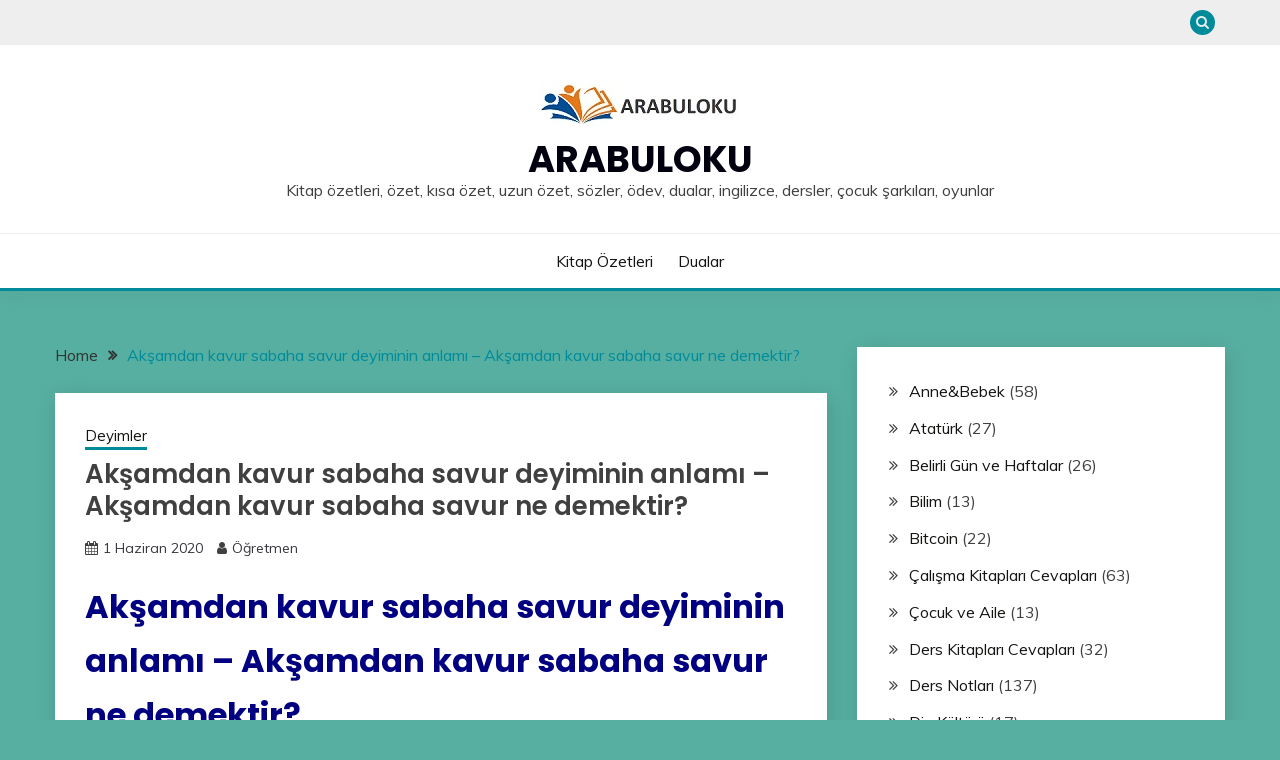

--- FILE ---
content_type: text/html; charset=UTF-8
request_url: https://www.arabuloku.com/aksamdan-kavur-sabaha-savur-deyiminin-anlami.html
body_size: 17327
content:
<!doctype html>
<html dir="ltr" lang="tr" prefix="og: https://ogp.me/ns#">
<head>
	<meta charset="UTF-8">
	<meta name="viewport" content="width=device-width, initial-scale=1">
	<link rel="profile" href="https://gmpg.org/xfn/11">
<script type="application/ld+json">
{
"@context": "https://schema.org",
 "@type": "LocalBusiness",
  "name": "Kitap Özetleri",
  "logo": "https://www.arabuloku.com/wp-content/uploads/2023/08/LOGO1-1.jpg",
  "image": "https://www.arabuloku.com/wp-content/uploads/2023/08/LOGO1-1.jpg",
  "description": "Kitap özetleri, özet, kısa özet, uzun özet, sözler, ödev, dualar, ingilizce, dersler, çocuk şarkıları, oyunlar",
  "url": "https://www.arabuloku.com",
  "telephone": "+905448541377",
  "priceRange": "$",
  "address": {
    "@type": "PostalAddress",
    "streetAddress": "Muallim Naci Cd No:6",
    "addressLocality": "Beşiktaş",
  "addressRegion": "İstanbul",
    "postalCode": "34347",
    "addressCountry": "TR"
  },
  "openingHoursSpecification": {
    "@type": "OpeningHoursSpecification",
    "dayOfWeek": [
      "Monday",
      "Tuesday",
      "Wednesday",
      "Thursday",
      "Friday",
      "Saturday",
      "Sunday"
    ],
    "opens": "00:00",
    "closes": "23:59"
  },
  "sameAs": [
"https://www.goodreads.com/user/show/178830961-arabuloku",
"https://soundcloud.com/arabuloku",
"https://www.twitch.tv/arabuloku",
"https://www.behance.net/arabuloku",
"https://www.instapaper.com/p/14417356",
"https://www.gta5-mods.com/users/arabuloku",
"https://coub.com/arabuloku",
"https://myanimelist.net/profile/arabuloku",
"https://onmogul.com/arabul-oku",
"https://arabuloku.hashnode.dev/arabuloku",
"https://www.gaiaonline.com/profiles/arabuloku/46705788/",
"https://audiomack.com/arabuloku",
"https://leetcode.com/u/arabuloku/",
"https://coolors.co/u/arabuloku",
"https://unsplash.com/@arabuloku",
"https://arabuloku.jimdosite.com/",
"https://www.zazzle.com/mbr/238419713711226628",
"https://www.brownbook.net/user-profile/5515049/",
"https://reedsy.com/discovery/user/arabuloku",
"https://trello.com/w/calismaalani43133716",
"https://www.hackerearth.com/@arabuloku",
"https://wakelet.com/@arabuloku13373",
"https://peatix.com/user/22507136",
"https://penzu.com/public/c04dc23c8d840660",
"https://www.pearltrees.com/arabuloku",
"https://wefunder.com/arabuloku",
"https://imageevent.com/arabuloku",
"https://friendtalk.mn.co/members/24696752",
"https://slides.com/arabuloku",
"https://www.demilked.com/author/arabuloku/",
"https://www.pubpub.org/user/arabul-oku",
"https://opencollective.com/arabul-oku",
"https://arabuloku.notion.site/Arabuloku-abf654bdd06f4f10a56fd3eb07508b1e",
"https://pastelink.net/dmvnxoho",
"https://fairygodboss.com/users/profile/5EVck-WpK-/arabuloku",
"https://www.codingame.com/profile/f16d2982fa7dc023b2e854ea501b261b5617116",
"https://www.jigsawplanet.com/arabuloku?viewas=023349eb20d3",
"https://gitlab.com/arabuloku",
"https://jsfiddle.net/arabuolu/svc1zfo5/",
"https://www.intensedebate.com/people/arabuloku22",
"https://pxhere.com/en/photographer/4275048",
"https://www.longisland.com/profile/arabuloku",
"https://anyflip.com/homepage/uhipf",
"https://pinshape.com/users/4518119-arabuloku",
"https://www.pexels.com/tr-tr/@arabul-oku-1348259028/",
"https://archive.org/details/@arabuloku",
"https://www.divephotoguide.com/user/arabuloku",
"https://camp-fire.jp/profile/arabuloku",
"https://issuu.com/arabuloku",
"https://replit.com/@arabuloku",
"https://fliphtml5.com/dashboard/public-profile/wssgz",
"https://www.free-ebooks.net/profile/1569374/arabul-oku",
"https://gab.com/arabuloku",
"http://qooh.me/arabuloku",
"https://pubhtml5.com/homepage/ognos/",
"https://justpaste.it/ac64y",
"https://www.liveinternet.ru/users/ara_buloku/blog/",
"https://profile.hatena.ne.jp/arabuloku/",
"https://www.indiegogo.com/individuals/37885185",
"https://www.mixcloud.com/arabuloku/",
"https://taz.de/!ku159016/",
"https://list.ly/arabuloku/lists",
"https://arabuloku.mystrikingly.com/",
"https://www.ted.com/profiles/47021305",
"https://www.speedrun.com/users/arabuloku",
"https://wibki.com/arabuloku",
"https://os.mbed.com/users/arabuloku/",
"http://www.video-bookmark.com/user/arabuloku/",
"https://www.pokecommunity.com/members/arabuloku.1292837/#about",
"http://www.socialbookmarkssite.com/user/arabuloku",
"https://micro.blog/arabuloku",
"https://www.ohay.tv/profile/arabuloku",
"https://doodleordie.com/profile/arabuloku",
"https://tr.pinterest.com/arabuloku/_profile/",
"https://www.cake.me/me/arabuloku",
"https://solo.to/arabuloku",
"https://maps.roadtrippers.com/people/arabuloku",
"https://apk.tw/space-uid-7219989.html",
"https://buyandsellhair.com/author/arabuloku/",
"https://git.forum.ircam.fr/arabuloku1",
"http://bbs.sdhuifa.com/home.php?mod=space&uid=890933",
"https://jszst.com.cn/home.php?mod=space&uid=5970598",
"https://padlet.com/infobanglabet/advanced-reading-list-online-gaming-and-betting-industry-5jw5cvwdre2yvyy5/wish/goElQygpjRymW3yY",
"https://miarroba.com/arabuloku",
"https://disqus.com/by/arabuloku/about/",
"https://independent.academia.edu/OkuArabul",
"https://www.fundable.com/arabul-oku",
"https://www.deviantart.com/arabuloku",
"https://motion-gallery.net/users/801731",
"https://kitapozetleri.mystrikingly.com/",
"https://www.reverbnation.com/kitap%C3%B6zetleri",
"https://hubpages.com/@arabuloku",
"http://www.jbt4.com/home.php?mod=space&uid=8637147",
"http://www.v0795.com/home.php?mod=space&uid=2110466",
"https://tapas.io/arabuloku1",
"http://www.rohitab.com/discuss/user/2939997-arabuloku/",
"https://iszene.com/user-291167.html",
"https://sketchfab.com/arabuloku",
"https://www.giveawayoftheday.com/forums/profile/964621",
"https://www.anime-planet.com/users/arabuloku",
"https://www.myminifactory.com/users/arabuloku",
"https://www.nintendo-master.com/profil/arabuloku",
"https://kuula.co/profile/arabuloku",
"https://arabuloku.newgrounds.com/",
"https://joy.link/arabuloku",
"https://kktix.com/user/7612813",
"https://confengine.com/user/arabul-oku",
"https://hypothes.is/users/arabuloku",
"https://www.openstreetmap.org/user/Arabuloku",
"https://ficwad.com/a/arabuloku",
"https://vocal.media/authors/arabul-oku",
"https://giphy.com/channel/arabuloku",
"https://www.bitchute.com/channel/Uvq3BwZODicy",
"https://www.designspiration.com/arabuloku1/",
"https://hackerone.com/arabuloku",
"https://roomstyler.com/users/arabuloku",
"https://phijkchu.com/a/arabul_oku/video-channels",
"https://speakerdeck.com/arabuloku",
"https://www.bitsdujour.com/profiles/hk6yiY",
"http://arabuloku.website3.me/",
"https://forum.index.hu/User/UserDescription?u=2116238",
"https://booklog.jp/users/arabuloku/profile",
"https://knowyourmeme.com/users/arabul-oku",
"https://luvly.co/users/arabuloku",
"https://www.shippingexplorer.net/en/user/arabuloku/178374",
"https://the-dots.com/users/arabul-oku-1964457",
"https://www.magcloud.com/user/arabuloku",
"https://files.fm/arabuloku/info",
"http://www.fanart-central.net/user/arabuloku/profile",
"https://forum.singaporeexpats.com/memberlist.php?mode=viewprofile&u=678657",
"https://community.hodinkee.com/members/arabuloku",
"https://www.weddingbee.com/members/arabuloku/",
"https://www.noteflight.com/profile/76e1370c745f5d8a24f0bd9ef2f47ccb712f5b6c",
"https://suzuri.jp/arabuloku",
"https://quomon.es/Profile/arabuloku",
"https://pinshape.com/users/8570543-arabuloku1#designs-tab-open",
"http://freestyler.ws/user/562718/arabuloku",
"https://www.iniuria.us/forum/member.php?580110-arabuloku",
"https://dreevoo.com/profile.php?pid=835391",
"https://www.soshified.com/forums/user/626004-arabuloku/",
"https://whyp.it/users/92776/arabuloku",
"https://www.checkli.com/arabuloku",
"https://experiment.com/users/aarabuloku1",
"https://hackaday.io/arabuloku",
"https://pastebin.com/u/arabuloku",
"https://forum.kryptronic.com/profile.php?id=220766",
"https://m.jingdexian.com/home.php?mod=space&uid=4873037",
"https://pixabay.com/users/arabuloku-51373733/",
"https://www.xibeiwujin.com/home.php?mod=space&uid=2264382&do=profile&from=space",
"https://my.omsystem.com/members/arabuloku",
"https://rapidapi.com/user/arabuloku",
"https://www.stylevore.com/user/arabuloku",
"https://arabuloku.mypixieset.com/",
"https://menwiki.men/wiki/User_talk:Arabuloku",
"https://codeberg.org/arabuloku",
"https://cameradb.review/wiki/User_talk:Arabuloku",
"https://funsilo.date/wiki/User_talk:Arabuloku",
"https://timeoftheworld.date/wiki/User_talk:Arabuloku",
"https://www.giantbomb.com/profile/arabuloku/",
"https://www.ameba.jp/profile/general/arabuloku/",
"https://www.rctech.net/forum/members/arabuloku-488875.html",
"https://www.hogwartsishere.com/1743691/",
"https://wpfr.net/support/utilisateurs/arabuloku/",
"https://schoolido.lu/user/arabuloku/",
"https://www.fuelly.com/driver/arabuloku",
"https://newspicks.com/user/11607543/",
"https://www.canadavisa.com/canada-immigration-discussion-board/members/arabuloku.1299615/#about",
"https://www.elephantjournal.com/profile/arabuloku1/",
"https://king-wifi.win/wiki/User_talk:Arabuloku",
"https://robertsspaceindustries.com/en/citizens/arabuloku",
"https://hanson.net/users/arabuloku",
"https://www.flyingv.cc/users/1377698",
"https://letterboxd.com/arabuloku/",
"https://kitap-ozetleri.webflow.io/",
"https://talk.plesk.com/members/arabuloku.436939/#about",
"https://hub.docker.com/u/arabuloku",
"https://500px.com/p/arabuloku?view=photos",
"https://heylink.me/arabuloku/",
"https://qna.habr.com/user/arabuloku",
"https://3dwarehouse.sketchup.com/by/arabuloku",
"https://www.spigotmc.org/members/arabuloku.2340754/#info",
"https://stocktwits.com/arabuloku",
"https://varecha.pravda.sk/profil/arabuloku/o-mne/",
"https://photoclub.canadiangeographic.ca/profile/21657852",
"https://reactos.org/forum/memberlist.php?mode=viewprofile&u=152499",
"https://velog.io/@arabuloku/about",
"https://www.anobii.com/en/017a17707b8f48e4fe/profile/activity",
"https://app.talkshoe.com/user/arabuloku",
"https://www.dermandar.com/user/arabuloku/",
"https://www.chordie.com/forum/profile.php?section=about&id=2352887",
"https://www.jetphotos.com/photographer/573628",
"https://gettogether.community/profile/374192/",
"http://onlineboxing.net/jforum/user/editDone/389328.page",
"https://www.facer.io/u/arabuloku",
"https://malt-orden.info/userinfo.php?uid=408695",
"https://slatestarcodex.com/author/arabuloku/",
"https://postgresconf.org/users/arabul-oku",
"https://zrzutka.pl/profile/arabuloku-423251",
"https://www.rwaq.org/users/arabuloku1-20250718124746",
"https://secondstreet.ru/profile/arabuloku/",
"https://www.hoaxbuster.com/redacteur/arabuloku",
"https://golden-forum.com/memberlist.php?mode=viewprofile&u=193305",
"https://www.royalroad.com/profile/778569",
"https://www.udrpsearch.com/user/arabuloku",
"https://jerseyboysblog.com/forum/member.php?action=profile&uid=42163",
"https://jobs.lajobsportal.org/profiles/6905854-arabul-oku",
"https://bulkwp.com/support-forums/users/arabuloku/",
"https://www.bloggportalen.se/BlogPortal/view/ReportBlog?id=252525",
"http://phpbt.online.fr/profile.php?mode=view&uid=56686",
"https://pc.poradna.net/users/1004040533-arabuloku",
"https://www.investagrams.com/Profile/arabul1532195",
"https://www.atozed.com/forums/user-39596.html",
"https://community.wongcw.com/arabuloku",
"https://vc.ru/id5118205",
"https://biomolecula.ru/authors/75197",
"https://jobs.suncommunitynews.com/profiles/6905965-arabul-oku",
"https://jobs.westerncity.com/profiles/6905978-arabul-oku",
"https://www.skypixel.com/users/djiuser-pdqaubexqvah",
"https://cfgfactory.com/user/319765",
"https://jobs.landscapeindustrycareers.org/profiles/6905995-arabul-oku",
"https://en.islcollective.com/portfolio/12621199",
"https://www.criminalelement.com/members/arabuloku/profile/",
"https://www.postman.com/arabuloku",
"https://spinninrecords.com/profile/arabuloku",
"https://www.ebluejay.com/feedbacks/view_feedback/arabuloku",
"https://forum.oceandatalab.com/user-18100.html",
"https://gamblingtherapy.org/forum/users/arabuloku/",
"https://dev.muvizu.com/Profile/arabuloku/Latest",
"https://uno-en-ligne.com/profile.php?user=397545",
"https://activepages.com.au/profile/arabuloku",
"https://poipiku.com/11997634/",
"https://musikersuche.musicstore.de/profil/arabuloku/",
"https://illust.daysneo.com/illustrator/arabuloku/",
"https://fora.babinet.cz/profile.php?section=personal&id=85928",
"https://bbcovenant.guildlaunch.com/users/blog/6683771?gl_user=6683771&gid=97523",
"https://log.concept2.com/profile/2654032",
"https://swaay.com/u/arabuloku1/about/"
  ]
}
</script>
	<title>Akşamdan kavur sabaha savur deyiminin anlamı – Akşamdan kavur sabaha savur ne demektir? - Arabuloku</title>
	<style>img:is([sizes="auto" i], [sizes^="auto," i]) { contain-intrinsic-size: 3000px 1500px }</style>
	
		<!-- All in One SEO 4.8.1.1 - aioseo.com -->
	<meta name="description" content="Akşamdan kavur sabaha savur deyiminin anlamı - Akşamdan kavur sabaha savur ne demektir? Akşamdan kavur sabaha savur anlamı ödev, Akşamdan kavur sabaha savur deyimi ile ilgili cümleler, Akşamdan kavur sabaha savur ile ilgili cümleler, Akşamdan kavur sabaha savur deyimi Akşamdan kavur sabaha savur deyiminin anlamı: Kazandığını kısa sürede harcayanlar için kullanılır. Gelecek kaygısı gütmeyen savurgan" />
	<meta name="robots" content="max-image-preview:large" />
	<meta name="author" content="Öğretmen"/>
	<link rel="canonical" href="https://www.arabuloku.com/aksamdan-kavur-sabaha-savur-deyiminin-anlami.html" />
	<meta name="generator" content="All in One SEO (AIOSEO) 4.8.1.1" />
		<meta property="og:locale" content="tr_TR" />
		<meta property="og:site_name" content="Arabuloku - Kitap özetleri, özet, kısa özet, uzun özet, sözler, ödev, dualar, ingilizce, dersler, çocuk şarkıları, oyunlar" />
		<meta property="og:type" content="article" />
		<meta property="og:title" content="Akşamdan kavur sabaha savur deyiminin anlamı – Akşamdan kavur sabaha savur ne demektir? - Arabuloku" />
		<meta property="og:description" content="Akşamdan kavur sabaha savur deyiminin anlamı - Akşamdan kavur sabaha savur ne demektir? Akşamdan kavur sabaha savur anlamı ödev, Akşamdan kavur sabaha savur deyimi ile ilgili cümleler, Akşamdan kavur sabaha savur ile ilgili cümleler, Akşamdan kavur sabaha savur deyimi Akşamdan kavur sabaha savur deyiminin anlamı: Kazandığını kısa sürede harcayanlar için kullanılır. Gelecek kaygısı gütmeyen savurgan" />
		<meta property="og:url" content="https://www.arabuloku.com/aksamdan-kavur-sabaha-savur-deyiminin-anlami.html" />
		<meta property="og:image" content="https://www.arabuloku.com/wp-content/uploads/2023/08/LOGO1-1.jpg" />
		<meta property="og:image:secure_url" content="https://www.arabuloku.com/wp-content/uploads/2023/08/LOGO1-1.jpg" />
		<meta property="article:published_time" content="2020-06-01T12:40:55+00:00" />
		<meta property="article:modified_time" content="2020-06-01T12:40:55+00:00" />
		<meta name="twitter:card" content="summary_large_image" />
		<meta name="twitter:title" content="Akşamdan kavur sabaha savur deyiminin anlamı – Akşamdan kavur sabaha savur ne demektir? - Arabuloku" />
		<meta name="twitter:description" content="Akşamdan kavur sabaha savur deyiminin anlamı - Akşamdan kavur sabaha savur ne demektir? Akşamdan kavur sabaha savur anlamı ödev, Akşamdan kavur sabaha savur deyimi ile ilgili cümleler, Akşamdan kavur sabaha savur ile ilgili cümleler, Akşamdan kavur sabaha savur deyimi Akşamdan kavur sabaha savur deyiminin anlamı: Kazandığını kısa sürede harcayanlar için kullanılır. Gelecek kaygısı gütmeyen savurgan" />
		<meta name="twitter:image" content="https://www.arabuloku.com/wp-content/uploads/2023/08/LOGO1-1.jpg" />
		<script type="application/ld+json" class="aioseo-schema">
			{"@context":"https:\/\/schema.org","@graph":[{"@type":"BlogPosting","@id":"https:\/\/www.arabuloku.com\/aksamdan-kavur-sabaha-savur-deyiminin-anlami.html#blogposting","name":"Ak\u015famdan kavur sabaha savur deyiminin anlam\u0131 \u2013 Ak\u015famdan kavur sabaha savur ne demektir? - Arabuloku","headline":"Ak\u015famdan kavur sabaha savur deyiminin anlam\u0131 &#8211; Ak\u015famdan kavur sabaha savur ne demektir?","author":{"@id":"https:\/\/www.arabuloku.com\/author\/admin#author"},"publisher":{"@id":"https:\/\/www.arabuloku.com\/#organization"},"image":{"@type":"ImageObject","url":"https:\/\/www.arabuloku.com\/wp-content\/uploads\/2023\/08\/LOGO1-1.jpg","@id":"https:\/\/www.arabuloku.com\/#articleImage","width":200,"height":46},"datePublished":"2020-06-01T15:40:55+03:00","dateModified":"2020-06-01T15:40:55+03:00","inLanguage":"tr-TR","mainEntityOfPage":{"@id":"https:\/\/www.arabuloku.com\/aksamdan-kavur-sabaha-savur-deyiminin-anlami.html#webpage"},"isPartOf":{"@id":"https:\/\/www.arabuloku.com\/aksamdan-kavur-sabaha-savur-deyiminin-anlami.html#webpage"},"articleSection":"Deyimler, Ak\u015famdan kavur sabaha savur deyiminin anlam\u0131, Ak\u015famdan kavur sabaha savur ne demektir?"},{"@type":"BreadcrumbList","@id":"https:\/\/www.arabuloku.com\/aksamdan-kavur-sabaha-savur-deyiminin-anlami.html#breadcrumblist","itemListElement":[{"@type":"ListItem","@id":"https:\/\/www.arabuloku.com\/#listItem","position":1,"name":"Ev"}]},{"@type":"Organization","@id":"https:\/\/www.arabuloku.com\/#organization","name":"Arabuloku","description":"Kitap \u00f6zetleri, \u00f6zet, k\u0131sa \u00f6zet, uzun \u00f6zet, s\u00f6zler, \u00f6dev, dualar, ingilizce, dersler, \u00e7ocuk \u015fark\u0131lar\u0131, oyunlar","url":"https:\/\/www.arabuloku.com\/","logo":{"@type":"ImageObject","url":"https:\/\/www.arabuloku.com\/wp-content\/uploads\/2023\/08\/LOGO1-1.jpg","@id":"https:\/\/www.arabuloku.com\/aksamdan-kavur-sabaha-savur-deyiminin-anlami.html\/#organizationLogo","width":200,"height":46},"image":{"@id":"https:\/\/www.arabuloku.com\/aksamdan-kavur-sabaha-savur-deyiminin-anlami.html\/#organizationLogo"}},{"@type":"Person","@id":"https:\/\/www.arabuloku.com\/author\/admin#author","url":"https:\/\/www.arabuloku.com\/author\/admin","name":"\u00d6\u011fretmen","image":{"@type":"ImageObject","@id":"https:\/\/www.arabuloku.com\/aksamdan-kavur-sabaha-savur-deyiminin-anlami.html#authorImage","url":"https:\/\/secure.gravatar.com\/avatar\/56b7efc213b3936ff2ffea5648c02f6b16703c122ed96ccb0e2ef6cfbf9941b8?s=96&d=mm&r=g","width":96,"height":96,"caption":"\u00d6\u011fretmen"}},{"@type":"WebPage","@id":"https:\/\/www.arabuloku.com\/aksamdan-kavur-sabaha-savur-deyiminin-anlami.html#webpage","url":"https:\/\/www.arabuloku.com\/aksamdan-kavur-sabaha-savur-deyiminin-anlami.html","name":"Ak\u015famdan kavur sabaha savur deyiminin anlam\u0131 \u2013 Ak\u015famdan kavur sabaha savur ne demektir? - Arabuloku","description":"Ak\u015famdan kavur sabaha savur deyiminin anlam\u0131 - Ak\u015famdan kavur sabaha savur ne demektir? Ak\u015famdan kavur sabaha savur anlam\u0131 \u00f6dev, Ak\u015famdan kavur sabaha savur deyimi ile ilgili c\u00fcmleler, Ak\u015famdan kavur sabaha savur ile ilgili c\u00fcmleler, Ak\u015famdan kavur sabaha savur deyimi Ak\u015famdan kavur sabaha savur deyiminin anlam\u0131: Kazand\u0131\u011f\u0131n\u0131 k\u0131sa s\u00fcrede harcayanlar i\u00e7in kullan\u0131l\u0131r. Gelecek kayg\u0131s\u0131 g\u00fctmeyen savurgan","inLanguage":"tr-TR","isPartOf":{"@id":"https:\/\/www.arabuloku.com\/#website"},"breadcrumb":{"@id":"https:\/\/www.arabuloku.com\/aksamdan-kavur-sabaha-savur-deyiminin-anlami.html#breadcrumblist"},"author":{"@id":"https:\/\/www.arabuloku.com\/author\/admin#author"},"creator":{"@id":"https:\/\/www.arabuloku.com\/author\/admin#author"},"datePublished":"2020-06-01T15:40:55+03:00","dateModified":"2020-06-01T15:40:55+03:00"},{"@type":"WebSite","@id":"https:\/\/www.arabuloku.com\/#website","url":"https:\/\/www.arabuloku.com\/","name":"Arabuloku","description":"Kitap \u00f6zetleri, \u00f6zet, k\u0131sa \u00f6zet, uzun \u00f6zet, s\u00f6zler, \u00f6dev, dualar, ingilizce, dersler, \u00e7ocuk \u015fark\u0131lar\u0131, oyunlar","inLanguage":"tr-TR","publisher":{"@id":"https:\/\/www.arabuloku.com\/#organization"}}]}
		</script>
		<!-- All in One SEO -->

<link rel='dns-prefetch' href='//www.googletagmanager.com' />
<link rel='dns-prefetch' href='//fonts.googleapis.com' />
<link rel="alternate" type="application/rss+xml" title="Arabuloku &raquo; akışı" href="https://www.arabuloku.com/feed" />
<link rel="alternate" type="application/rss+xml" title="Arabuloku &raquo; yorum akışı" href="https://www.arabuloku.com/comments/feed" />
<link rel="alternate" type="application/rss+xml" title="Arabuloku &raquo; Akşamdan kavur sabaha savur deyiminin anlamı &#8211; Akşamdan kavur sabaha savur ne demektir? yorum akışı" href="https://www.arabuloku.com/aksamdan-kavur-sabaha-savur-deyiminin-anlami.html/feed" />
<script>
window._wpemojiSettings = {"baseUrl":"https:\/\/s.w.org\/images\/core\/emoji\/16.0.1\/72x72\/","ext":".png","svgUrl":"https:\/\/s.w.org\/images\/core\/emoji\/16.0.1\/svg\/","svgExt":".svg","source":{"concatemoji":"https:\/\/www.arabuloku.com\/wp-includes\/js\/wp-emoji-release.min.js?ver=6.8.3"}};
/*! This file is auto-generated */
!function(s,n){var o,i,e;function c(e){try{var t={supportTests:e,timestamp:(new Date).valueOf()};sessionStorage.setItem(o,JSON.stringify(t))}catch(e){}}function p(e,t,n){e.clearRect(0,0,e.canvas.width,e.canvas.height),e.fillText(t,0,0);var t=new Uint32Array(e.getImageData(0,0,e.canvas.width,e.canvas.height).data),a=(e.clearRect(0,0,e.canvas.width,e.canvas.height),e.fillText(n,0,0),new Uint32Array(e.getImageData(0,0,e.canvas.width,e.canvas.height).data));return t.every(function(e,t){return e===a[t]})}function u(e,t){e.clearRect(0,0,e.canvas.width,e.canvas.height),e.fillText(t,0,0);for(var n=e.getImageData(16,16,1,1),a=0;a<n.data.length;a++)if(0!==n.data[a])return!1;return!0}function f(e,t,n,a){switch(t){case"flag":return n(e,"\ud83c\udff3\ufe0f\u200d\u26a7\ufe0f","\ud83c\udff3\ufe0f\u200b\u26a7\ufe0f")?!1:!n(e,"\ud83c\udde8\ud83c\uddf6","\ud83c\udde8\u200b\ud83c\uddf6")&&!n(e,"\ud83c\udff4\udb40\udc67\udb40\udc62\udb40\udc65\udb40\udc6e\udb40\udc67\udb40\udc7f","\ud83c\udff4\u200b\udb40\udc67\u200b\udb40\udc62\u200b\udb40\udc65\u200b\udb40\udc6e\u200b\udb40\udc67\u200b\udb40\udc7f");case"emoji":return!a(e,"\ud83e\udedf")}return!1}function g(e,t,n,a){var r="undefined"!=typeof WorkerGlobalScope&&self instanceof WorkerGlobalScope?new OffscreenCanvas(300,150):s.createElement("canvas"),o=r.getContext("2d",{willReadFrequently:!0}),i=(o.textBaseline="top",o.font="600 32px Arial",{});return e.forEach(function(e){i[e]=t(o,e,n,a)}),i}function t(e){var t=s.createElement("script");t.src=e,t.defer=!0,s.head.appendChild(t)}"undefined"!=typeof Promise&&(o="wpEmojiSettingsSupports",i=["flag","emoji"],n.supports={everything:!0,everythingExceptFlag:!0},e=new Promise(function(e){s.addEventListener("DOMContentLoaded",e,{once:!0})}),new Promise(function(t){var n=function(){try{var e=JSON.parse(sessionStorage.getItem(o));if("object"==typeof e&&"number"==typeof e.timestamp&&(new Date).valueOf()<e.timestamp+604800&&"object"==typeof e.supportTests)return e.supportTests}catch(e){}return null}();if(!n){if("undefined"!=typeof Worker&&"undefined"!=typeof OffscreenCanvas&&"undefined"!=typeof URL&&URL.createObjectURL&&"undefined"!=typeof Blob)try{var e="postMessage("+g.toString()+"("+[JSON.stringify(i),f.toString(),p.toString(),u.toString()].join(",")+"));",a=new Blob([e],{type:"text/javascript"}),r=new Worker(URL.createObjectURL(a),{name:"wpTestEmojiSupports"});return void(r.onmessage=function(e){c(n=e.data),r.terminate(),t(n)})}catch(e){}c(n=g(i,f,p,u))}t(n)}).then(function(e){for(var t in e)n.supports[t]=e[t],n.supports.everything=n.supports.everything&&n.supports[t],"flag"!==t&&(n.supports.everythingExceptFlag=n.supports.everythingExceptFlag&&n.supports[t]);n.supports.everythingExceptFlag=n.supports.everythingExceptFlag&&!n.supports.flag,n.DOMReady=!1,n.readyCallback=function(){n.DOMReady=!0}}).then(function(){return e}).then(function(){var e;n.supports.everything||(n.readyCallback(),(e=n.source||{}).concatemoji?t(e.concatemoji):e.wpemoji&&e.twemoji&&(t(e.twemoji),t(e.wpemoji)))}))}((window,document),window._wpemojiSettings);
</script>
<style id='wp-emoji-styles-inline-css'>

	img.wp-smiley, img.emoji {
		display: inline !important;
		border: none !important;
		box-shadow: none !important;
		height: 1em !important;
		width: 1em !important;
		margin: 0 0.07em !important;
		vertical-align: -0.1em !important;
		background: none !important;
		padding: 0 !important;
	}
</style>
<link rel='stylesheet' id='wp-block-library-css' href='https://www.arabuloku.com/wp-includes/css/dist/block-library/style.min.css?ver=6.8.3' media='all' />
<style id='wp-block-library-theme-inline-css'>
.wp-block-audio :where(figcaption){color:#555;font-size:13px;text-align:center}.is-dark-theme .wp-block-audio :where(figcaption){color:#ffffffa6}.wp-block-audio{margin:0 0 1em}.wp-block-code{border:1px solid #ccc;border-radius:4px;font-family:Menlo,Consolas,monaco,monospace;padding:.8em 1em}.wp-block-embed :where(figcaption){color:#555;font-size:13px;text-align:center}.is-dark-theme .wp-block-embed :where(figcaption){color:#ffffffa6}.wp-block-embed{margin:0 0 1em}.blocks-gallery-caption{color:#555;font-size:13px;text-align:center}.is-dark-theme .blocks-gallery-caption{color:#ffffffa6}:root :where(.wp-block-image figcaption){color:#555;font-size:13px;text-align:center}.is-dark-theme :root :where(.wp-block-image figcaption){color:#ffffffa6}.wp-block-image{margin:0 0 1em}.wp-block-pullquote{border-bottom:4px solid;border-top:4px solid;color:currentColor;margin-bottom:1.75em}.wp-block-pullquote cite,.wp-block-pullquote footer,.wp-block-pullquote__citation{color:currentColor;font-size:.8125em;font-style:normal;text-transform:uppercase}.wp-block-quote{border-left:.25em solid;margin:0 0 1.75em;padding-left:1em}.wp-block-quote cite,.wp-block-quote footer{color:currentColor;font-size:.8125em;font-style:normal;position:relative}.wp-block-quote:where(.has-text-align-right){border-left:none;border-right:.25em solid;padding-left:0;padding-right:1em}.wp-block-quote:where(.has-text-align-center){border:none;padding-left:0}.wp-block-quote.is-large,.wp-block-quote.is-style-large,.wp-block-quote:where(.is-style-plain){border:none}.wp-block-search .wp-block-search__label{font-weight:700}.wp-block-search__button{border:1px solid #ccc;padding:.375em .625em}:where(.wp-block-group.has-background){padding:1.25em 2.375em}.wp-block-separator.has-css-opacity{opacity:.4}.wp-block-separator{border:none;border-bottom:2px solid;margin-left:auto;margin-right:auto}.wp-block-separator.has-alpha-channel-opacity{opacity:1}.wp-block-separator:not(.is-style-wide):not(.is-style-dots){width:100px}.wp-block-separator.has-background:not(.is-style-dots){border-bottom:none;height:1px}.wp-block-separator.has-background:not(.is-style-wide):not(.is-style-dots){height:2px}.wp-block-table{margin:0 0 1em}.wp-block-table td,.wp-block-table th{word-break:normal}.wp-block-table :where(figcaption){color:#555;font-size:13px;text-align:center}.is-dark-theme .wp-block-table :where(figcaption){color:#ffffffa6}.wp-block-video :where(figcaption){color:#555;font-size:13px;text-align:center}.is-dark-theme .wp-block-video :where(figcaption){color:#ffffffa6}.wp-block-video{margin:0 0 1em}:root :where(.wp-block-template-part.has-background){margin-bottom:0;margin-top:0;padding:1.25em 2.375em}
</style>
<style id='classic-theme-styles-inline-css'>
/*! This file is auto-generated */
.wp-block-button__link{color:#fff;background-color:#32373c;border-radius:9999px;box-shadow:none;text-decoration:none;padding:calc(.667em + 2px) calc(1.333em + 2px);font-size:1.125em}.wp-block-file__button{background:#32373c;color:#fff;text-decoration:none}
</style>
<style id='global-styles-inline-css'>
:root{--wp--preset--aspect-ratio--square: 1;--wp--preset--aspect-ratio--4-3: 4/3;--wp--preset--aspect-ratio--3-4: 3/4;--wp--preset--aspect-ratio--3-2: 3/2;--wp--preset--aspect-ratio--2-3: 2/3;--wp--preset--aspect-ratio--16-9: 16/9;--wp--preset--aspect-ratio--9-16: 9/16;--wp--preset--color--black: #000000;--wp--preset--color--cyan-bluish-gray: #abb8c3;--wp--preset--color--white: #ffffff;--wp--preset--color--pale-pink: #f78da7;--wp--preset--color--vivid-red: #cf2e2e;--wp--preset--color--luminous-vivid-orange: #ff6900;--wp--preset--color--luminous-vivid-amber: #fcb900;--wp--preset--color--light-green-cyan: #7bdcb5;--wp--preset--color--vivid-green-cyan: #00d084;--wp--preset--color--pale-cyan-blue: #8ed1fc;--wp--preset--color--vivid-cyan-blue: #0693e3;--wp--preset--color--vivid-purple: #9b51e0;--wp--preset--gradient--vivid-cyan-blue-to-vivid-purple: linear-gradient(135deg,rgba(6,147,227,1) 0%,rgb(155,81,224) 100%);--wp--preset--gradient--light-green-cyan-to-vivid-green-cyan: linear-gradient(135deg,rgb(122,220,180) 0%,rgb(0,208,130) 100%);--wp--preset--gradient--luminous-vivid-amber-to-luminous-vivid-orange: linear-gradient(135deg,rgba(252,185,0,1) 0%,rgba(255,105,0,1) 100%);--wp--preset--gradient--luminous-vivid-orange-to-vivid-red: linear-gradient(135deg,rgba(255,105,0,1) 0%,rgb(207,46,46) 100%);--wp--preset--gradient--very-light-gray-to-cyan-bluish-gray: linear-gradient(135deg,rgb(238,238,238) 0%,rgb(169,184,195) 100%);--wp--preset--gradient--cool-to-warm-spectrum: linear-gradient(135deg,rgb(74,234,220) 0%,rgb(151,120,209) 20%,rgb(207,42,186) 40%,rgb(238,44,130) 60%,rgb(251,105,98) 80%,rgb(254,248,76) 100%);--wp--preset--gradient--blush-light-purple: linear-gradient(135deg,rgb(255,206,236) 0%,rgb(152,150,240) 100%);--wp--preset--gradient--blush-bordeaux: linear-gradient(135deg,rgb(254,205,165) 0%,rgb(254,45,45) 50%,rgb(107,0,62) 100%);--wp--preset--gradient--luminous-dusk: linear-gradient(135deg,rgb(255,203,112) 0%,rgb(199,81,192) 50%,rgb(65,88,208) 100%);--wp--preset--gradient--pale-ocean: linear-gradient(135deg,rgb(255,245,203) 0%,rgb(182,227,212) 50%,rgb(51,167,181) 100%);--wp--preset--gradient--electric-grass: linear-gradient(135deg,rgb(202,248,128) 0%,rgb(113,206,126) 100%);--wp--preset--gradient--midnight: linear-gradient(135deg,rgb(2,3,129) 0%,rgb(40,116,252) 100%);--wp--preset--font-size--small: 16px;--wp--preset--font-size--medium: 20px;--wp--preset--font-size--large: 25px;--wp--preset--font-size--x-large: 42px;--wp--preset--font-size--larger: 35px;--wp--preset--spacing--20: 0.44rem;--wp--preset--spacing--30: 0.67rem;--wp--preset--spacing--40: 1rem;--wp--preset--spacing--50: 1.5rem;--wp--preset--spacing--60: 2.25rem;--wp--preset--spacing--70: 3.38rem;--wp--preset--spacing--80: 5.06rem;--wp--preset--shadow--natural: 6px 6px 9px rgba(0, 0, 0, 0.2);--wp--preset--shadow--deep: 12px 12px 50px rgba(0, 0, 0, 0.4);--wp--preset--shadow--sharp: 6px 6px 0px rgba(0, 0, 0, 0.2);--wp--preset--shadow--outlined: 6px 6px 0px -3px rgba(255, 255, 255, 1), 6px 6px rgba(0, 0, 0, 1);--wp--preset--shadow--crisp: 6px 6px 0px rgba(0, 0, 0, 1);}:where(.is-layout-flex){gap: 0.5em;}:where(.is-layout-grid){gap: 0.5em;}body .is-layout-flex{display: flex;}.is-layout-flex{flex-wrap: wrap;align-items: center;}.is-layout-flex > :is(*, div){margin: 0;}body .is-layout-grid{display: grid;}.is-layout-grid > :is(*, div){margin: 0;}:where(.wp-block-columns.is-layout-flex){gap: 2em;}:where(.wp-block-columns.is-layout-grid){gap: 2em;}:where(.wp-block-post-template.is-layout-flex){gap: 1.25em;}:where(.wp-block-post-template.is-layout-grid){gap: 1.25em;}.has-black-color{color: var(--wp--preset--color--black) !important;}.has-cyan-bluish-gray-color{color: var(--wp--preset--color--cyan-bluish-gray) !important;}.has-white-color{color: var(--wp--preset--color--white) !important;}.has-pale-pink-color{color: var(--wp--preset--color--pale-pink) !important;}.has-vivid-red-color{color: var(--wp--preset--color--vivid-red) !important;}.has-luminous-vivid-orange-color{color: var(--wp--preset--color--luminous-vivid-orange) !important;}.has-luminous-vivid-amber-color{color: var(--wp--preset--color--luminous-vivid-amber) !important;}.has-light-green-cyan-color{color: var(--wp--preset--color--light-green-cyan) !important;}.has-vivid-green-cyan-color{color: var(--wp--preset--color--vivid-green-cyan) !important;}.has-pale-cyan-blue-color{color: var(--wp--preset--color--pale-cyan-blue) !important;}.has-vivid-cyan-blue-color{color: var(--wp--preset--color--vivid-cyan-blue) !important;}.has-vivid-purple-color{color: var(--wp--preset--color--vivid-purple) !important;}.has-black-background-color{background-color: var(--wp--preset--color--black) !important;}.has-cyan-bluish-gray-background-color{background-color: var(--wp--preset--color--cyan-bluish-gray) !important;}.has-white-background-color{background-color: var(--wp--preset--color--white) !important;}.has-pale-pink-background-color{background-color: var(--wp--preset--color--pale-pink) !important;}.has-vivid-red-background-color{background-color: var(--wp--preset--color--vivid-red) !important;}.has-luminous-vivid-orange-background-color{background-color: var(--wp--preset--color--luminous-vivid-orange) !important;}.has-luminous-vivid-amber-background-color{background-color: var(--wp--preset--color--luminous-vivid-amber) !important;}.has-light-green-cyan-background-color{background-color: var(--wp--preset--color--light-green-cyan) !important;}.has-vivid-green-cyan-background-color{background-color: var(--wp--preset--color--vivid-green-cyan) !important;}.has-pale-cyan-blue-background-color{background-color: var(--wp--preset--color--pale-cyan-blue) !important;}.has-vivid-cyan-blue-background-color{background-color: var(--wp--preset--color--vivid-cyan-blue) !important;}.has-vivid-purple-background-color{background-color: var(--wp--preset--color--vivid-purple) !important;}.has-black-border-color{border-color: var(--wp--preset--color--black) !important;}.has-cyan-bluish-gray-border-color{border-color: var(--wp--preset--color--cyan-bluish-gray) !important;}.has-white-border-color{border-color: var(--wp--preset--color--white) !important;}.has-pale-pink-border-color{border-color: var(--wp--preset--color--pale-pink) !important;}.has-vivid-red-border-color{border-color: var(--wp--preset--color--vivid-red) !important;}.has-luminous-vivid-orange-border-color{border-color: var(--wp--preset--color--luminous-vivid-orange) !important;}.has-luminous-vivid-amber-border-color{border-color: var(--wp--preset--color--luminous-vivid-amber) !important;}.has-light-green-cyan-border-color{border-color: var(--wp--preset--color--light-green-cyan) !important;}.has-vivid-green-cyan-border-color{border-color: var(--wp--preset--color--vivid-green-cyan) !important;}.has-pale-cyan-blue-border-color{border-color: var(--wp--preset--color--pale-cyan-blue) !important;}.has-vivid-cyan-blue-border-color{border-color: var(--wp--preset--color--vivid-cyan-blue) !important;}.has-vivid-purple-border-color{border-color: var(--wp--preset--color--vivid-purple) !important;}.has-vivid-cyan-blue-to-vivid-purple-gradient-background{background: var(--wp--preset--gradient--vivid-cyan-blue-to-vivid-purple) !important;}.has-light-green-cyan-to-vivid-green-cyan-gradient-background{background: var(--wp--preset--gradient--light-green-cyan-to-vivid-green-cyan) !important;}.has-luminous-vivid-amber-to-luminous-vivid-orange-gradient-background{background: var(--wp--preset--gradient--luminous-vivid-amber-to-luminous-vivid-orange) !important;}.has-luminous-vivid-orange-to-vivid-red-gradient-background{background: var(--wp--preset--gradient--luminous-vivid-orange-to-vivid-red) !important;}.has-very-light-gray-to-cyan-bluish-gray-gradient-background{background: var(--wp--preset--gradient--very-light-gray-to-cyan-bluish-gray) !important;}.has-cool-to-warm-spectrum-gradient-background{background: var(--wp--preset--gradient--cool-to-warm-spectrum) !important;}.has-blush-light-purple-gradient-background{background: var(--wp--preset--gradient--blush-light-purple) !important;}.has-blush-bordeaux-gradient-background{background: var(--wp--preset--gradient--blush-bordeaux) !important;}.has-luminous-dusk-gradient-background{background: var(--wp--preset--gradient--luminous-dusk) !important;}.has-pale-ocean-gradient-background{background: var(--wp--preset--gradient--pale-ocean) !important;}.has-electric-grass-gradient-background{background: var(--wp--preset--gradient--electric-grass) !important;}.has-midnight-gradient-background{background: var(--wp--preset--gradient--midnight) !important;}.has-small-font-size{font-size: var(--wp--preset--font-size--small) !important;}.has-medium-font-size{font-size: var(--wp--preset--font-size--medium) !important;}.has-large-font-size{font-size: var(--wp--preset--font-size--large) !important;}.has-x-large-font-size{font-size: var(--wp--preset--font-size--x-large) !important;}
:where(.wp-block-post-template.is-layout-flex){gap: 1.25em;}:where(.wp-block-post-template.is-layout-grid){gap: 1.25em;}
:where(.wp-block-columns.is-layout-flex){gap: 2em;}:where(.wp-block-columns.is-layout-grid){gap: 2em;}
:root :where(.wp-block-pullquote){font-size: 1.5em;line-height: 1.6;}
</style>
<link rel='stylesheet' id='better-recent-comments-css' href='https://www.arabuloku.com/wp-content/plugins/better-recent-comments/assets/css/better-recent-comments.min.css?ver=6.8.3' media='all' />
<link rel='stylesheet' id='dwqa-style-css' href='https://www.arabuloku.com/wp-content/plugins/dw-question-answer/templates/assets/css/style.css?ver=180720161357' media='all' />
<link rel='stylesheet' id='dwqa-rtl-css' href='https://www.arabuloku.com/wp-content/plugins/dw-question-answer/templates/assets/css/rtl.css?ver=180720161357' media='all' />
<link rel='stylesheet' id='Muli:400,300italic,300-css' href='//fonts.googleapis.com/css?family=Muli%3A400%2C300italic%2C300&#038;ver=6.8.3' media='all' />
<link rel='stylesheet' id='Poppins:400,500,600,700-css' href='//fonts.googleapis.com/css?family=Poppins%3A400%2C500%2C600%2C700&#038;ver=6.8.3' media='all' />
<link rel='stylesheet' id='font-awesome-4-css' href='https://www.arabuloku.com/wp-content/themes/fairy/candidthemes/assets/framework/Font-Awesome/css/font-awesome.min.css?ver=1.4.2' media='all' />
<link rel='stylesheet' id='slick-css' href='https://www.arabuloku.com/wp-content/themes/fairy/candidthemes/assets/framework/slick/slick.css?ver=1.4.2' media='all' />
<link rel='stylesheet' id='slick-theme-css' href='https://www.arabuloku.com/wp-content/themes/fairy/candidthemes/assets/framework/slick/slick-theme.css?ver=1.4.2' media='all' />
<link rel='stylesheet' id='fairy-style-css' href='https://www.arabuloku.com/wp-content/themes/fairy/style.css?ver=1.4.2' media='all' />
<style id='fairy-style-inline-css'>
.primary-color, p a, h1 a, h2 a, h3 a, h4 a, h5 a, .author-title a, figure a, table a, span a, strong a, li a, h1 a, .btn-primary-border, .main-navigation #primary-menu > li > a:hover, .widget-area .widget a:hover, .widget-area .widget a:focus, .card-bg-image .card_body a:hover, .main-navigation #primary-menu > li.focus > a, .card-blog-post .category-label-group a:hover, .card_title a:hover, .card-blog-post .entry-meta a:hover, .site-title a:visited, .post-navigation .nav-links > * a:hover, .post-navigation .nav-links > * a:focus, .wp-block-button.is-style-outline .wp-block-button__link, .error-404-title, .ct-dark-mode a:hover, .ct-dark-mode .widget ul li a:hover, .ct-dark-mode .widget-area .widget ul li a:hover, .ct-dark-mode .post-navigation .nav-links > * a, .ct-dark-mode .author-wrapper .author-title a, .ct-dark-mode .wp-calendar-nav a, .site-footer a:hover, .top-header-toggle-btn, .woocommerce ul.products li.product .woocommerce-loop-category__title:hover, .woocommerce ul.products li.product .woocommerce-loop-product__title:hover, .woocommerce ul.products li.product h3:hover, .entry-content dl a, .entry-content table a, .entry-content ul a, .breadcrumb-trail .trial-items a:hover, .breadcrumbs ul a:hover, .breadcrumb-trail .trial-items .trial-end a, .breadcrumbs ul li:last-child a, .comment-list .comment .comment-body a, .comment-list .comment .comment-body .comment-metadata a.comment-edit-link { color: #008b9b; }.primary-bg, .btn-primary, .main-navigation ul ul a, #secondary .widget .widget-title:after, .search-form .search-submit, .category-label-group a:after, .posts-navigation .nav-links a, .category-label-group.bg-label a, .wp-block-button__link, .wp-block-button.is-style-outline .wp-block-button__link:hover, button, input[type="button"], input[type="reset"], input[type="submit"], .pagination .page-numbers.current, .pagination .page-numbers:hover, table #today, .tagcloud .tag-cloud-link:hover, .footer-go-to-top, .woocommerce ul.products li.product .button,
.woocommerce #respond input#submit.alt, .woocommerce a.button.alt, .woocommerce button.button.alt, .woocommerce input.button.alt,
.woocommerce #respond input#submit.alt.disabled, .woocommerce #respond input#submit.alt.disabled:hover, .woocommerce #respond input#submit.alt:disabled, .woocommerce #respond input#submit.alt:disabled:hover, .woocommerce #respond input#submit.alt:disabled[disabled], .woocommerce #respond input#submit.alt:disabled[disabled]:hover, .woocommerce a.button.alt.disabled, .woocommerce a.button.alt.disabled:hover, .woocommerce a.button.alt:disabled, .woocommerce a.button.alt:disabled:hover, .woocommerce a.button.alt:disabled[disabled], .woocommerce a.button.alt:disabled[disabled]:hover, .woocommerce button.button.alt.disabled, .woocommerce button.button.alt.disabled:hover, .woocommerce button.button.alt:disabled, .woocommerce button.button.alt:disabled:hover, .woocommerce button.button.alt:disabled[disabled], .woocommerce button.button.alt:disabled[disabled]:hover, .woocommerce input.button.alt.disabled, .woocommerce input.button.alt.disabled:hover, .woocommerce input.button.alt:disabled, .woocommerce input.button.alt:disabled:hover, .woocommerce input.button.alt:disabled[disabled], .woocommerce input.button.alt:disabled[disabled]:hover, .woocommerce .widget_price_filter .ui-slider .ui-slider-range, .woocommerce .widget_price_filter .ui-slider .ui-slider-handle, .fairy-menu-social li a[href*="mailto:"], .ajax-pagination .show-more { background-color: #008b9b; }.primary-border, .btn-primary-border, .site-header-v2,.wp-block-button.is-style-outline .wp-block-button__link, .site-header-bottom, .ajax-pagination .show-more { border-color: #008b9b; }a:focus, button.slick-arrow:focus, input[type=text]:focus, input[type=email]:focus, input[type=password]:focus, input[type=search]:focus, input[type=file]:focus, input[type=number]:focus, input[type=datetime]:focus, input[type=url]:focus, select:focus, textarea:focus { outline-color: #008b9b; }.entry-content a { text-decoration-color: #008b9b; }.post-thumbnail a:focus img, .card_media a:focus img, article.sticky .card-blog-post { border-color: #008b9b; }.site-title, .site-title a, h1.site-title a, p.site-title a,  .site-title a:visited { color: #00000f; }.site-description { color: #404040; }
                    .card-bg-image:after, .card-bg-image.card-promo .card_media a:after{
                    background-image: linear-gradient(45deg, rgba(236,10,27,0.5), rgba(0, 0, 0, 0.5));
                    }
                    
                    .entry-content a{
                   text-decoration: underline;
                    }
                    body, button, input, select, optgroup, textarea { font-family: 'Muli'; }h1, h2, h3, h4, h5, h6, .entry-content h1 { font-family: 'Poppins'; }
</style>
<script src="https://www.arabuloku.com/wp-includes/js/jquery/jquery.min.js?ver=3.7.1" id="jquery-core-js"></script>
<script src="https://www.arabuloku.com/wp-includes/js/jquery/jquery-migrate.min.js?ver=3.4.1" id="jquery-migrate-js"></script>

<!-- Site Kit tarafından eklenen Google etiketi (gtag.js) snippet&#039;i -->
<!-- Google Analytics snippet added by Site Kit -->
<script src="https://www.googletagmanager.com/gtag/js?id=G-MRLJRFL5L1" id="google_gtagjs-js" async></script>
<script id="google_gtagjs-js-after">
window.dataLayer = window.dataLayer || [];function gtag(){dataLayer.push(arguments);}
gtag("set","linker",{"domains":["www.arabuloku.com"]});
gtag("js", new Date());
gtag("set", "developer_id.dZTNiMT", true);
gtag("config", "G-MRLJRFL5L1");
</script>
<link rel="https://api.w.org/" href="https://www.arabuloku.com/wp-json/" /><link rel="alternate" title="JSON" type="application/json" href="https://www.arabuloku.com/wp-json/wp/v2/posts/30324" /><link rel="EditURI" type="application/rsd+xml" title="RSD" href="https://www.arabuloku.com/xmlrpc.php?rsd" />
<meta name="generator" content="WordPress 6.8.3" />
<link rel='shortlink' href='https://www.arabuloku.com/?p=30324' />
<link rel="alternate" title="oEmbed (JSON)" type="application/json+oembed" href="https://www.arabuloku.com/wp-json/oembed/1.0/embed?url=https%3A%2F%2Fwww.arabuloku.com%2Faksamdan-kavur-sabaha-savur-deyiminin-anlami.html" />
<link rel="alternate" title="oEmbed (XML)" type="text/xml+oembed" href="https://www.arabuloku.com/wp-json/oembed/1.0/embed?url=https%3A%2F%2Fwww.arabuloku.com%2Faksamdan-kavur-sabaha-savur-deyiminin-anlami.html&#038;format=xml" />
<meta name="generator" content="Site Kit by Google 1.170.0" /><link rel="pingback" href="https://www.arabuloku.com/xmlrpc.php">
<!-- Schema & Structured Data For WP v1.44 - -->
<script type="application/ld+json" class="saswp-schema-markup-output">
[{"@context":"https:\/\/schema.org\/","@type":"BlogPosting","@id":"https:\/\/www.arabuloku.com\/aksamdan-kavur-sabaha-savur-deyiminin-anlami.html#BlogPosting","url":"https:\/\/www.arabuloku.com\/aksamdan-kavur-sabaha-savur-deyiminin-anlami.html","inLanguage":"tr","mainEntityOfPage":"https:\/\/www.arabuloku.com\/aksamdan-kavur-sabaha-savur-deyiminin-anlami.html","headline":"Ak\u015famdan kavur sabaha savur deyiminin anlam\u0131 &#8211; Ak\u015famdan kavur sabaha savur ne demektir?","description":"Ak\u015famdan kavur sabaha savur deyiminin anlam\u0131 - Ak\u015famdan kavur sabaha savur ne demektir? Ak\u015famdan kavur sabaha savur anlam\u0131 \u00f6dev, Ak\u015famdan kavur sabaha savur deyimi ile","articleBody":"Ak\u015famdan kavur sabaha savur deyiminin anlam\u0131 - Ak\u015famdan kavur sabaha savur ne demektir?  Ak\u015famdan kavur sabaha savur anlam\u0131 \u00f6dev, Ak\u015famdan kavur sabaha savur deyimi ile ilgili c\u00fcmleler, \u00a0Ak\u015famdan kavur sabaha savur ile ilgili c\u00fcmleler, Ak\u015famdan kavur sabaha savur deyimi    Ak\u015famdan kavur sabaha savur deyiminin anlam\u0131:  Kazand\u0131\u011f\u0131n\u0131 k\u0131sa s\u00fcrede harcayanlar i\u00e7in kullan\u0131l\u0131r. Gelecek kayg\u0131s\u0131 g\u00fctmeyen savurgan kimseyi anlat\u0131r.  Ak\u015famdan kavur sabaha savur deyimi ge\u00e7en c\u00fcmleler:  Amcam hep \u00f6yledir. Ak\u015famdan kavur sabaha savur yar\u0131n\u0131 hi\u00e7 d\u00fc\u015f\u00fcnmez.  Bir yere koymal\u0131 biraz, ak\u015famdan kavur sabaha savur nereye kadar.  Birikim yapmal\u0131 evlat, ak\u015famdan kavur sabaha savurla bir yere var\u0131lmaz.    Deyim Nedir?: Genellikle ger\u00e7ek anlam\u0131ndan az \u00e7ok ayr\u0131, kendine \u00f6zg\u00fc bir anlam ta\u015f\u0131yan kal\u0131pla\u015fm\u0131\u015f s\u00f6z \u00f6be\u011fi, tabir. TDK.","keywords":"Ak\u015famdan kavur sabaha savur deyiminin anlam\u0131, Ak\u015famdan kavur sabaha savur ne demektir?, ","datePublished":"2020-06-01T15:40:55+03:00","dateModified":"2020-06-01T15:40:55+03:00","author":{"@type":"Person","name":"\u00d6\u011fretmen","url":"https:\/\/www.arabuloku.com\/author\/admin","sameAs":[],"image":{"@type":"ImageObject","url":"https:\/\/secure.gravatar.com\/avatar\/56b7efc213b3936ff2ffea5648c02f6b16703c122ed96ccb0e2ef6cfbf9941b8?s=96&d=mm&r=g","height":96,"width":96}},"editor":{"@type":"Person","name":"\u00d6\u011fretmen","url":"https:\/\/www.arabuloku.com\/author\/admin","sameAs":[],"image":{"@type":"ImageObject","url":"https:\/\/secure.gravatar.com\/avatar\/56b7efc213b3936ff2ffea5648c02f6b16703c122ed96ccb0e2ef6cfbf9941b8?s=96&d=mm&r=g","height":96,"width":96}},"publisher":{"@type":"Organization","name":"Arabuloku","url":"https:\/\/www.arabuloku.com","logo":{"@type":"ImageObject","url":"https:\/\/www.arabuloku.com\/wp-content\/uploads\/2023\/08\/LOGO1-1.jpg","width":"200","height":"46"}}}]
</script>

		<style type="text/css">
					.site-title a, .site-title {
				color: #00000f;
			}
				</style>
		<style id="custom-background-css">
body.custom-background { background-color: #57afa1; }
</style>
	<link rel="icon" href="https://www.arabuloku.com/wp-content/uploads/2016/05/cropped-arabuloku-1.png" sizes="32x32" />
<link rel="icon" href="https://www.arabuloku.com/wp-content/uploads/2016/05/cropped-arabuloku-1.png" sizes="192x192" />
<link rel="apple-touch-icon" href="https://www.arabuloku.com/wp-content/uploads/2016/05/cropped-arabuloku-1.png" />
<meta name="msapplication-TileImage" content="https://www.arabuloku.com/wp-content/uploads/2016/05/cropped-arabuloku-1.png" />
<style id="kirki-inline-styles"></style></head>

<body class="wp-singular post-template-default single single-post postid-30324 single-format-standard custom-background wp-custom-logo wp-embed-responsive wp-theme-fairy ct-sticky-sidebar fairy-fontawesome-version-4">
<div id="page" class="site">
        <a class="skip-link screen-reader-text" href="#content">Skip to content</a>
            <section class="search-section">
            <div class="container">
                <button class="close-btn"><i class="fa fa-times"></i></button>
                <form role="search" method="get" class="search-form" action="https://www.arabuloku.com/">
				<label>
					<span class="screen-reader-text">Arama:</span>
					<input type="search" class="search-field" placeholder="Ara &hellip;" value="" name="s" />
				</label>
				<input type="submit" class="search-submit" value="Ara" />
			</form>            </div>
        </section>
            <header id="masthead" class="site-header text-center site-header-v2">
                            <section class="site-header-topbar">
                    <a href="#" class="top-header-toggle-btn">
                        <i class="fa fa-chevron-down" aria-hidden="true"></i>
                    </a>
                    <div class="container">
                        <div class="row">
                            <div class="col col-sm-2-3 col-md-2-3 col-lg-2-4">
                                        <nav class="site-header-top-nav">
                    </nav>
                                </div>
                            <div class="col col-sm-1-3 col-md-1-3 col-lg-1-4">
                                <div class="fairy-menu-social topbar-flex-grid">
                                            <button class="search-toggle"><i class="fa fa-search"></i></button>
                                    </div>
                            </div>
                        </div>
                    </div>
                </section>
            
        <div id="site-nav-wrap">
            <section id="site-navigation" class="site-header-top header-main-bar" >
                <div class="container">
                    <div class="row">
                        <div class="col-1-1">
                                    <div class="site-branding">
            <a href="https://www.arabuloku.com/" class="custom-logo-link" rel="home"><img width="200" height="46" src="https://www.arabuloku.com/wp-content/uploads/2023/08/LOGO1-1.jpg" class="custom-logo" alt="Arabuloku" decoding="async" /></a>                <p class="site-title"><a href="https://www.arabuloku.com/" rel="home">Arabuloku</a></p>
                            <p class="site-description">Kitap özetleri, özet, kısa özet, uzun özet, sözler, ödev, dualar, ingilizce, dersler, çocuk şarkıları, oyunlar</p>
                    </div><!-- .site-branding -->

        <button id="menu-toggle-button" class="menu-toggle" aria-controls="primary-menu" aria-expanded="false">
            <span class="line"></span>
            <span class="line"></span>
            <span class="line"></span>
        </button>
                            </div>

                    </div>
                </div>
            </section>

            <section class="site-header-bottom ">
                <div class="container">
                            <nav class="main-navigation">
            <ul id="primary-menu" class="nav navbar-nav nav-menu justify-content-center">
                <li id="menu-item-412" class="menu-item menu-item-type-custom menu-item-object-custom menu-item-412"><a href="http://www.arabuloku.com/kitap-ozetleri">Kitap Özetleri</a></li>
<li id="menu-item-426" class="menu-item menu-item-type-custom menu-item-object-custom menu-item-426"><a href="http://www.arabuloku.com/dualar">Dualar</a></li>
                <button class="close_nav"><i class="fa fa-times"></i></button>
            </ul>
        </nav><!-- #site-navigation -->

                </div>
            </section>
        </div>
            </header><!-- #masthead -->
    <div id="content" class="site-content">
    <main class="site-main">
        <section class="single-section sec-spacing">
            <div class="container">
                                <div class="row ">
                    <div id="primary" class="col-1-1 col-md-2-3">

                                        <div class="fairy-breadcrumb-wrapper">
                    <div class='breadcrumbs init-animate clearfix'><div id='fairy-breadcrumbs' class='clearfix'><div role="navigation" aria-label="Breadcrumbs" class="breadcrumb-trail breadcrumbs" ><ul class="trail-items"  ><meta name="numberOfItems" content="2" /><meta name="itemListOrder" content="Ascending" /><li    class="trail-item trail-begin"><a href="https://www.arabuloku.com" rel="home" ><span >Home</span></a><meta  content="1" /></li><li    class="trail-item trail-end"><a href="https://www.arabuloku.com/aksamdan-kavur-sabaha-savur-deyiminin-anlami.html" ><span >Akşamdan kavur sabaha savur deyiminin anlamı &#8211; Akşamdan kavur sabaha savur ne demektir?</span></a><meta  content="2" /></li></ul></div></div></div>                </div>

                        
<article id="post-30324" class="post-30324 post type-post status-publish format-standard hentry category-deyimler tag-aksamdan-kavur-sabaha-savur-deyiminin-anlami tag-aksamdan-kavur-sabaha-savur-ne-demektir">
    <!-- for full single column card layout add [.card-full-width] class -->
    <div class="card card-blog-post card-full-width card-single-article">
                <div class="card_body">
            <div>
            <div class="category-label-group"><span class="cat-links"><a class="ct-cat-item-338" href="https://www.arabuloku.com/category/kultur-ve-edebiyat/deyimler"  rel="category tag">Deyimler</a> </span></div>

            <h1 class="card_title">Akşamdan kavur sabaha savur deyiminin anlamı &#8211; Akşamdan kavur sabaha savur ne demektir?</h1>                            <div class="entry-meta">
                    <span class="posted-on"><i class="fa fa-calendar"></i><a href="https://www.arabuloku.com/aksamdan-kavur-sabaha-savur-deyiminin-anlami.html" rel="bookmark"><time class="entry-date published updated" datetime="2020-06-01T15:40:55+03:00">1 Haziran 2020</time></a></span><span class="byline"> <span class="author vcard"><i class="fa fa-user"></i><a class="url fn n" href="https://www.arabuloku.com/author/admin">Öğretmen</a></span></span>                </div><!-- .entry-meta -->
                        </div>

            <div class="entry-content">
                <h1><span style="color: #000080;"><strong>Akşamdan kavur sabaha savur deyiminin anlamı &#8211; Akşamdan kavur sabaha savur ne demektir?</strong></span></h1>
<p><span style="color: #000080;"><strong>Akşamdan kavur sabaha savur anlamı ödev, Akşamdan kavur sabaha savur deyimi ile ilgili cümleler,  Akşamdan kavur sabaha savur ile ilgili cümleler, Akşamdan kavur sabaha savur deyimi</strong></span></p>
<p><strong>Akşamdan kavur sabaha savur deyiminin anlamı:<br />
</strong>Kazandığını kısa sürede harcayanlar için kullanılır. Gelecek kaygısı gütmeyen savurgan kimseyi anlatır.<br />
<strong>Akşamdan kavur sabaha savur deyimi geçen cümleler:<br />
</strong>Amcam hep öyledir. Akşamdan kavur sabaha savur yarını hiç düşünmez.<strong><br />
</strong>Bir yere koymalı biraz, akşamdan kavur sabaha savur nereye kadar.<br />
Birikim yapmalı evlat, akşamdan kavur sabaha savurla bir yere varılmaz.</p>
<p>Deyim Nedir?: Genellikle gerçek anlamından az çok ayrı, kendine özgü bir anlam taşıyan kalıplaşmış söz öbeği, tabir. TDK.</p>
            </div>
            

        </div>
    </div>


	<nav class="navigation post-navigation" aria-label="Yazılar">
		<h2 class="screen-reader-text">Yazı gezinmesi</h2>
		<div class="nav-links"><div class="nav-previous"><a href="https://www.arabuloku.com/aksamdan-sonra-sabahlar-hayrolsun-ne-demek.html" rel="prev"><span class="nav-subtitle">Previous:</span> <span class="nav-title">Akşamdan sonra sabahlar hayrolsun ne demek &#8211; Akşamdan sonra sabahlar hayrolsun deyiminin anlamı</span></a></div><div class="nav-next"><a href="https://www.arabuloku.com/aksama-sabaha-deyiminin-anlami.html" rel="next"><span class="nav-subtitle">Next:</span> <span class="nav-title">Akşama sabaha deyiminin anlamı, Akşama sabaha deyiminin açıklaması</span></a></div></div>
	</nav>
<div id="comments" class="comments-area">

    	<div id="respond" class="comment-respond">
		<h3 id="reply-title" class="comment-reply-title">Bir yanıt yazın <small><a rel="nofollow" id="cancel-comment-reply-link" href="/aksamdan-kavur-sabaha-savur-deyiminin-anlami.html#respond" style="display:none;">Yanıtı iptal et</a></small></h3><form action="https://www.arabuloku.com/wp-comments-post.php" method="post" id="commentform" class="comment-form"><p class="comment-notes"><span id="email-notes">E-posta adresiniz yayınlanmayacak.</span> <span class="required-field-message">Gerekli alanlar <span class="required">*</span> ile işaretlenmişlerdir</span></p><p class="comment-form-comment"><label for="comment">Yorum <span class="required">*</span></label> <textarea id="comment" name="comment" cols="45" rows="8" maxlength="65525" required></textarea></p><p class="comment-form-author"><label for="author">Ad <span class="required">*</span></label> <input id="author" name="author" type="text" value="" size="30" maxlength="245" autocomplete="name" required /></p>
<p class="comment-form-email"><label for="email">E-posta <span class="required">*</span></label> <input id="email" name="email" type="email" value="" size="30" maxlength="100" aria-describedby="email-notes" autocomplete="email" required /></p>
<p class="comment-form-url"><label for="url">İnternet sitesi</label> <input id="url" name="url" type="url" value="" size="30" maxlength="200" autocomplete="url" /></p>
<p><label for="wpcaptcha_captcha">Are you human? Please solve: <img class="wpcaptcha-captcha-img" style="vertical-align: text-top;" src="https://www.arabuloku.com/wp-content/plugins/advanced-google-recaptcha/libs/captcha.php?wpcaptcha-generate-image=true&color=%23FFFFFF&noise=1&id=3495" alt="Captcha" /><input class="input" type="text" size="3" name="wpcaptcha_captcha[3495]" id="wpcaptcha_captcha" /></label></p><br /><p class="form-submit"><input name="submit" type="submit" id="submit" class="submit" value="Yorum gönder" /> <input type='hidden' name='comment_post_ID' value='30324' id='comment_post_ID' />
<input type='hidden' name='comment_parent' id='comment_parent' value='0' />
</p></form>	</div><!-- #respond -->
	
</div><!-- #comments -->                    </div>
                                            <div id="secondary" class="col-12 col-md-1-3 col-lg-1-3">
                            
<aside class="widget-area">
	<section id="block-51" class="widget widget_block widget_categories"><ul class="wp-block-categories-list wp-block-categories">	<li class="cat-item cat-item-351"><a href="https://www.arabuloku.com/category/annebebek">Anne&amp;Bebek</a> (58)
</li>
	<li class="cat-item cat-item-355"><a href="https://www.arabuloku.com/category/ataturk">Atatürk</a> (27)
</li>
	<li class="cat-item cat-item-297"><a href="https://www.arabuloku.com/category/belirli-gun-ve-haftalar">Belirli Gün ve Haftalar</a> (26)
</li>
	<li class="cat-item cat-item-333"><a href="https://www.arabuloku.com/category/bilim">Bilim</a> (13)
</li>
	<li class="cat-item cat-item-1178"><a href="https://www.arabuloku.com/category/bitcoin">Bitcoin</a> (22)
</li>
	<li class="cat-item cat-item-402"><a href="https://www.arabuloku.com/category/calisma-kitaplari-cevaplari">Çalışma Kitapları Cevapları</a> (63)
</li>
	<li class="cat-item cat-item-44"><a href="https://www.arabuloku.com/category/cocuk-ve-aile">Çocuk ve Aile</a> (13)
</li>
	<li class="cat-item cat-item-401"><a href="https://www.arabuloku.com/category/ders-kitaplari-cevaplari">Ders Kitapları Cevapları</a> (32)
</li>
	<li class="cat-item cat-item-173"><a href="https://www.arabuloku.com/category/ders-notlari">Ders Notları</a> (137)
</li>
	<li class="cat-item cat-item-455"><a href="https://www.arabuloku.com/category/din-kulturu">Din Kültürü</a> (17)
</li>
	<li class="cat-item cat-item-1177"><a href="https://www.arabuloku.com/category/dizi-incelemeleri">Dizi İncelemeleri</a> (2)
</li>
	<li class="cat-item cat-item-141"><a href="https://www.arabuloku.com/category/dualar">Dualar</a> (104)
</li>
	<li class="cat-item cat-item-1176"><a href="https://www.arabuloku.com/category/filmler">Filmler</a> (22)
</li>
	<li class="cat-item cat-item-1"><a href="https://www.arabuloku.com/category/genel">Genel</a> (157)
</li>
	<li class="cat-item cat-item-360"><a href="https://www.arabuloku.com/category/ilgili-sozler">İlgili Sözler</a> (91)
</li>
	<li class="cat-item cat-item-404"><a href="https://www.arabuloku.com/category/inkilap-tarihi">İnkılap Tarihi</a> (33)
</li>
	<li class="cat-item cat-item-403"><a href="https://www.arabuloku.com/category/insan-haklari-yurttaslik-ve-demokrasi">İnsan Hakları Yurttaşlık Ve Demokrasi</a> (11)
</li>
	<li class="cat-item cat-item-458"><a href="https://www.arabuloku.com/category/kelimeler">Kelimeler</a> (13)
</li>
	<li class="cat-item cat-item-17"><a href="https://www.arabuloku.com/category/kitap-ozetleri">Kitap Özetleri</a> (61)
</li>
	<li class="cat-item cat-item-337"><a href="https://www.arabuloku.com/category/kultur-ve-edebiyat">Kültür ve Edebiyat</a> (11)
</li>
	<li class="cat-item cat-item-37"><a href="https://www.arabuloku.com/category/makaleler">Makaleler</a> (52)
</li>
	<li class="cat-item cat-item-460"><a href="https://www.arabuloku.com/category/matematik">Matematik</a> (13)
</li>
	<li class="cat-item cat-item-10"><a href="https://www.arabuloku.com/category/muzik">Müzik</a> (14)
</li>
	<li class="cat-item cat-item-353"><a href="https://www.arabuloku.com/category/nasil-yapilir">Nasıl Yapılır?</a> (27)
</li>
	<li class="cat-item cat-item-732"><a href="https://www.arabuloku.com/category/ne-demektir">Ne Demektir?</a> (26)
</li>
	<li class="cat-item cat-item-4"><a href="https://www.arabuloku.com/category/uygulamali-etkinlik-sayfalari">Okul Öncesi</a> (33)
</li>
	<li class="cat-item cat-item-24"><a href="https://www.arabuloku.com/category/satranc">Satranç</a> (14)
</li>
	<li class="cat-item cat-item-324"><a href="https://www.arabuloku.com/category/sinavlar">Sınavlar</a> (20)
</li>
	<li class="cat-item cat-item-276"><a href="https://www.arabuloku.com/category/zeka-oyunlari-2">Zeka Oyunları</a> (53)
</li>
</ul></section></aside><!-- #secondary -->
                        </div>
                                        </div>

            </div>
        </section>
    </main><!-- #main -->

</div> <!-- #content -->

	<footer id="colophon" class="site-footer">
                    <section class="site-footer-top">
                <div class="container">
                    <div class="row">
                                                    <div class="col-12 col-sm-1-1 col-md-1-3">
                                <section id="block-28" class="widget widget_block widget_text">
<p>2014 Yılından beri yayım hayatına devam eden arabuloku.com adresinde an itibari ile 80 adet alt ve normal kategori yer almaktadır. Genel olarak Eğitim üzerine yer alan arabuloku.com adresinde birçok konu hakkında detaylı bilgiler bulabilirsiniz. En Çok içerik Din Kültürü adlı kategoride yer almaktadır. Sitemizde yer alan içerik sayısı ise an itibari ile 4500+'dır. Siz değerli kullanıcılarımız sayesinde yayım hayatına sağlıklı bir şekilde devam ediyoruz. </p>
</section><section id="block-25" class="widget widget_block widget_text">
<p></p>
</section>                            </div>
                                                        <div class="col-12 col-sm-1-1 col-md-1-3">
                                <section id="block-3" class="widget widget_block widget_text">
<p></p>
</section><section id="block-4" class="widget widget_block widget_text">
<p></p>
</section><section id="block-33" class="widget widget_block widget_text">
<p></p>
</section>                            </div>
                                                </div>
                </div>
            </section>
            		<section class="site-footer-bottom">
			<div class="container">
                <div class="fairy-menu-social">
                                    </div>
                            <div class="site-reserved text-center">
                Tüm Hakları Saklıdır. 2015-2025
            </div>
        
    			</div>
		</section>
	</footer><!-- #colophon -->
</div><!-- #page -->

            <a href="javascript:void(0);" class="footer-go-to-top go-to-top"><i class="fa fa-long-arrow-up"></i></a>
        <script type="speculationrules">
{"prefetch":[{"source":"document","where":{"and":[{"href_matches":"\/*"},{"not":{"href_matches":["\/wp-*.php","\/wp-admin\/*","\/wp-content\/uploads\/*","\/wp-content\/*","\/wp-content\/plugins\/*","\/wp-content\/themes\/fairy\/*","\/*\\?(.+)"]}},{"not":{"selector_matches":"a[rel~=\"nofollow\"]"}},{"not":{"selector_matches":".no-prefetch, .no-prefetch a"}}]},"eagerness":"conservative"}]}
</script>
<script src="https://www.arabuloku.com/wp-content/themes/fairy/js/navigation.js?ver=1.4.2" id="fairy-navigation-js"></script>
<script src="https://www.arabuloku.com/wp-content/themes/fairy/candidthemes/assets/custom/js/theia-sticky-sidebar.js?ver=1.4.2" id="theia-sticky-sidebar-js"></script>
<script src="https://www.arabuloku.com/wp-content/themes/fairy/candidthemes/assets/framework/slick/slick.js?ver=1.4.2" id="slick-js"></script>
<script src="https://www.arabuloku.com/wp-includes/js/imagesloaded.min.js?ver=5.0.0" id="imagesloaded-js"></script>
<script src="https://www.arabuloku.com/wp-includes/js/masonry.min.js?ver=4.2.2" id="masonry-js"></script>
<script src="https://www.arabuloku.com/wp-content/themes/fairy/candidthemes/assets/custom/js/custom.js?ver=1.4.2" id="fairy-custom-js-js"></script>
<script src="https://www.arabuloku.com/wp-includes/js/comment-reply.min.js?ver=6.8.3" id="comment-reply-js" async data-wp-strategy="async"></script>
<span style="font-size:7px;">
<a title="okey oyna" href="https://www.okeyoyna.com">okey oyna</a><!-- 13.12.2023 Kral -->
<a title="irc hosting" href="https://www.sekershell.com/irc-hosting/">irc hosting</a><!-- 13.12.2023 Kral -->

</span>

<span style="font-size:2px;">
<a href="https://lucky-palace.com/" title="deneme bonusu">deneme bonusu</a>  <!-- 24.02.2024 - 24.11.2024 ersaglam -->
<a href="https://www.greenhousecraftfood.com/" title="deneme bonusu veren siteler">deneme bonusu veren siteler</a>  <!-- 24.02.2024 - 24.11.2024 ersaglam -->
<a href="https://slashphone.com" title="en iyi casino siteleri">en iyi casino siteleri</a><!-- 13.10.2024 - 13.01.2025 S:Z.S.ZZ20000 -->
<a href="https://www.bukharaa.com" title="canlı casino">canlı casino</a><!-- 12.01.2025 - 12.07.2025 S:Z.S.ZZ20000 -->
<a href="https://www.balmoralresort.com/about/" title="hoşgeldin bonusu veren siteler">hoşgeldin bonusu veren siteler</a><!-- 09.04.2025 - 09.07.2025 S:Z.S.ZZ20000 -->
<a href="https://betgitt.com" title="betgit">betgit</a><!-- 04.11.2024 - 04.02.2025 S:RGS2000 -->
<a href="https://www.sushimambony.com/" title="deneme bonusu veren siteler 2025" target="_blank">deneme bonusu veren siteler 2025</a><!-- 02.04.2025 - 02.07.2025 T:Z1555 -->
<a href="https://www.wetpetsdothan.com/" title="deneme bonusu veren yeni siteler" target="_blank">deneme bonusu veren yeni siteler</a><!-- 02.04.2025 - 02.07.2025 T:Z1555 -->
<a title="deneme bonusu veren siteler" href="https://www.harborinnhickory.com/">deneme bonusu veren siteler</a><!-- 02.04.2025 - 02.07.2025 T:Z1555 -->
<a href="https://hopkinspoetry.com/" title="bonus veren siteler" target="_blank">bonus veren siteler</a><!-- 02.04.2025 - 02.07.2025 T:Z1555 -->
<a href="https://oldtbilisigarden.com/" title="casino siteleri" target="_blank">casino siteleri</a><!-- 02.04.2025 - 02.07.2025 T:Z1555 -->
<a href="https://www.internationalsleepcharity.org/" title="Deneme bonusu veren siteler">Deneme bonusu veren siteler</a><!-- 08.10.2025 - 08.01.2026 TEAM : LA2002 -->
<a href="https://www.wrightwayhyundai.com/" title="Deneme bonusu veren siteler">Deneme bonusu veren siteler</a><!-- 08.10.2025 - 08.01.2026 TEAM : LA2002 -->
<a href="https://www.bitesbubblesandjazz.com/" title="Deneme bonusu veren siteler">Deneme bonusu veren siteler</a><!-- 08.10.2025 - 08.01.2026 TEAM : LA2002 -->
<a href="https://shopperboard.com/" title="Deneme bonusu veren siteler">Deneme bonusu veren siteler</a><!-- 08.10.2025 - 08.01.2026 TEAM : LA2002 -->
<a href="https://www.saplingcorp.com/" title="Deneme bonusu veren siteler">Deneme bonusu veren siteler</a><!-- 08.10.2025 - 08.01.2026 TEAM : LA2002 -->
</span>
</body>
</html>
